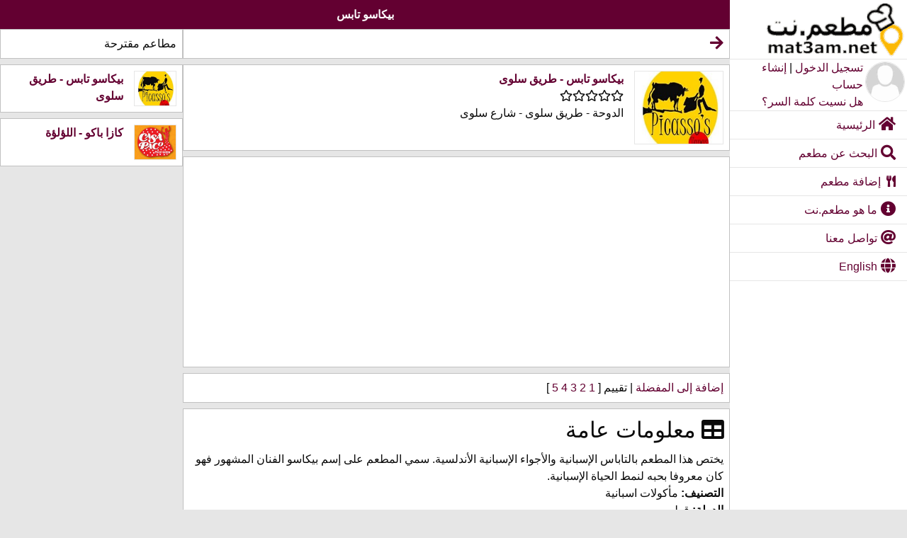

--- FILE ---
content_type: text/html; charset=utf-8
request_url: https://www.mat3am.net/restaurant/4090/%D8%A8%D9%8A%D9%83%D8%A7%D8%B3%D9%88-%D8%AA%D8%A7%D8%A8%D8%B3-%D8%B7%D8%B1%D9%8A%D9%82-%D8%B3%D9%84%D9%88%D9%89
body_size: 3742
content:
<!DOCTYPE html><html lang="ar" dir="rtl"><head><META http-equiv="Content-Type" content="text/html; charset=utf-8"><title>بيكاسو تابس - طريق سلوى - الدوحة - مأكولات اسبانية</title><meta name="description" content="العنوان: الدوحة - طريق سلوى  - شارع سلوى - التصنيف: مأكولات اسبانية"><meta name="keywords" content="بيكاسو تابس طريق سلوى,بيكاسو تابس - طريق سلوى,بيكاسو تابس في طريق سلوى,مأكولات اسبانية"><meta name="twitter:title" content="بيكاسو تابس - طريق سلوى"><meta name="twitter:description" content="العنوان: الدوحة - طريق سلوى  - شارع سلوى - التصنيف: مأكولات اسبانية"><meta name="twitter:image:src" content="https://www.mat3am.net/digital/assets/2014/11/15/jpg/e50acf20-b1cf-4505-9557-7e485daf9b57.jpg"><meta property="og:title" content="بيكاسو تابس - طريق سلوى"><meta property="og:url" content="https://www.mat3am.net/restaurant/4090/بيكاسو-تابس-طريق-سلوى"><meta property="og:image" content="https://www.mat3am.net/digital/assets/2014/11/15/jpg/e50acf20-b1cf-4505-9557-7e485daf9b57.jpg"><meta property="og:description" content="العنوان: الدوحة - طريق سلوى  - شارع سلوى - التصنيف: مأكولات اسبانية"><meta property="og:site_name" content="mat3am.net"><meta name="viewport" content="width=device-width,initial-scale=1"><meta name="color-scheme" content="light dark"><meta name="author" content="mat3am.net"><meta property="fb:page-id" content="410619272335835"><meta property="fb:admins" content="410619272335835"><meta property="fb:app_id" content="518873168280048"><meta name="robots" content="index, follow"><link rel="alternate" hreflang="ar" href="https://www.mat3am.net/restaurant/4090/%D8%A8%D9%8A%D9%83%D8%A7%D8%B3%D9%88-%D8%AA%D8%A7%D8%A8%D8%B3-%D8%B7%D8%B1%D9%8A%D9%82-%D8%B3%D9%84%D9%88%D9%89"><link rel="alternate" hreflang="en" href="https://www.mat3am.net/restaurant/4090/%D8%A8%D9%8A%D9%83%D8%A7%D8%B3%D9%88-%D8%AA%D8%A7%D8%A8%D8%B3-%D8%B7%D8%B1%D9%8A%D9%82-%D8%B3%D9%84%D9%88%D9%89?lang=en"><link rel="stylesheet" href="/_frontend/foundation/6.8.1/css/foundation-rtl.min.css"><link rel="stylesheet" href="/_frontend/fontawesome/5.13.0/css/all.min.css"><link rel="stylesheet" href="/portal/_frontend/css/core.css?v=69"><link rel="shortcut icon" href="/favicon.ico"><link rel="manifest" href="/manifest.json"><meta name="apple-mobile-web-app-title" content="مطعم.نت"><meta name="apple-mobile-web-app-capable" content="yes"><meta name="apple-mobile-web-app-status-bar-style" content="default"><link rel="apple-touch-icon" href="/portal/_frontend/images/logo-180-180.png"><link rel="apple-touch-icon" href="/portal/_frontend/images/logo-76-76.png" sizes="76x76"><link rel="apple-touch-icon" href="/portal/_frontend/images/logo-120-120.png" sizes="120x120"><link rel="apple-touch-icon" href="/portal/_frontend/images/logo-152-152.png" sizes="152x152"><link rel="apple-touch-startup-image" href="/portal/_frontend/images/logo-320-460.png"><meta name="theme-color" content="#ffffff"><meta name="mobile-web-app-capable" content="yes"><link rel="icon" href="/portal/_frontend/images/logo-192-192.png" sizes="192x192"><link rel="icon" href="/portal/_frontend/images/logo-128-128.png" sizes="128x128"></head><body><div id="loading"></div><div class="off-canvas-wrapper"><div class="off-canvas-wrapper-inner" data-off-canvas-wrapper=""><div class="off-canvas position-right reveal-for-medium bg-canvas" id="menu" data-off-canvas="" data-position="right" data-transition="overlap"><div class="grid-x"><div class="cell border1"><a href="/"><img class="border0" src="/portal/_frontend/images/logo.png" border="0" alt="مطعم.نت" title="مطعم.نت" width="222" height="83"></a></div><div class="cell border1"><div class="grid-x align-justify"><div class="cell small-3 medium-3 large-3 padding03"><img class="borderCircle" src="/portal/_frontend/images/empty-avatar.jpg" alt="تسجيل الدخول" title="تسجيل الدخول"></div><div class="cell small-9 medium-9 large-9"><a href="/signin">تسجيل الدخول</a><span> | </span><a href="/signup">إنشاء حساب</a><div><a href="/forgetpassword">هل نسيت كلمة السر؟</a></div></div></div></div><div class="cell"><ul class="vertical menu"><li><a href="/"><i class="fas fa-lg fa-home" aria-hidden="true"> </i>الرئيسية</a></li><li><a href="/restaurants/-1/-1/-1/-1?q="><i class="fas fa-lg fa-search"> </i>البحث عن مطعم</a></li><li><a href="/addrestaurant/-1"><i class="fas fa-utensils">  </i>إضافة مطعم</a></li><li><a href="/about"><i class="fas fa-lg fa-info-circle"> </i>ما هو مطعم.نت</a></li><li><a href="/contactus"><i class="fas fa-lg fa-at"> </i>تواصل معنا</a></li><li><a id="lang" href="/restaurant/4090/%D8%A8%D9%8A%D9%83%D8%A7%D8%B3%D9%88-%D8%AA%D8%A7%D8%A8%D8%B3-%D8%B7%D8%B1%D9%8A%D9%82-%D8%B3%D9%84%D9%88%D9%89?lang=en" onclick="setLanguage();"><i class="fas fa-lg fa-globe"> </i>English</a></li></ul></div></div></div><div class="off-canvas-content" data-off-canvas-content=""><div data-sticky-container=""><div data-sticky="" data-options="anchor: page; marginTop: 0; stickyOn: small;"><div class="title-bar"><div class="title-bar-left"><button name="toggleMenu" title="القائمة" class="menu-icon hide-for-medium" type="button" data-toggle="menu"></button></div><div class="title-bar-center"><div class="title-bar-title">بيكاسو تابس</div></div><div class="title-bar-right"><div class="text-left"></div></div></div></div></div><div class="grid-x"><div class="cell small-12 medium-9 large-9"><div class="callout small"><a id="back"><i class="fas fa-lg fa-arrow-right"></i></a></div><input type="hidden" id="branchid" value="4090"><div class="callout small"><div class="grid-x"><div class="cell small-3 medium-3 large-2 padding-right-3"><a href="/restaurant/4090/%D8%A8%D9%8A%D9%83%D8%A7%D8%B3%D9%88-%D8%AA%D8%A7%D8%A8%D8%B3-%D8%B7%D8%B1%D9%8A%D9%82-%D8%B3%D9%84%D9%88%D9%89" alt="بيكاسو تابس" title="بيكاسو تابس"><img src="/digital/assets/2014/11/15/jpg/e50acf20-b1cf-4505-9557-7e485daf9b57.jpg" alt="بيكاسو تابس" title="بيكاسو تابس" width="200" height="166" loading="lazy"></a></div><div class="cell small-9 medium-9 large-10 "><div class="grid-x grid-padding-x"><div class="cell"><strong><a href="/restaurant/4090/%D8%A8%D9%8A%D9%83%D8%A7%D8%B3%D9%88-%D8%AA%D8%A7%D8%A8%D8%B3-%D8%B7%D8%B1%D9%8A%D9%82-%D8%B3%D9%84%D9%88%D9%89" alt="بيكاسو تابس" title="بيكاسو تابس">بيكاسو تابس - طريق سلوى</a></strong><div><i class="far fa-star"></i><i class="far fa-star"></i><i class="far fa-star"></i><i class="far fa-star"></i><i class="far fa-star"></i></div><div>الدوحة - طريق سلوى  - شارع سلوى</div></div></div></div></div></div><div class="callout small text-center"><script async="" src="https://pagead2.googlesyndication.com/pagead/js/adsbygoogle.js?client=ca-pub-8663901430132570" crossorigin="anonymous"></script><ins class="adsbygoogle" style="display:block" data-ad-client="ca-pub-8663901430132570" data-ad-slot="2917039442" data-ad-format="auto" data-full-width-responsive="true"></ins><script>
            (adsbygoogle = window.adsbygoogle || []).push({});
          </script></div><div class="callout small"><div class="grid-x"><div class="cell"><a id="favourite_btn" name="favourite_btn" href="javascript:signinAlert();" title="إضافة إلى المفضلة">إضافة إلى المفضلة</a><span id="rate_span" name="rate_span"> |  تقييم 
              [<a href="javascript:;" onclick="javascript:doRate(1)"> 1 </a><a href="javascript:;" onclick="javascript:doRate(2)"> 2 </a><a href="javascript:;" onclick="javascript:doRate(3)"> 3 </a><a href="javascript:;" onclick="javascript:doRate(4)"> 4 </a><a href="javascript:;" onclick="javascript:doRate(5)"> 5 </a>]
            </span></div></div></div><div class="callout small"><h3><i class="fas fa-table" aria-hidden="true"> </i>معلومات عامة</h3><div class="grid-x"><div class="cell"><div>يختص هذا المطعم بالتاباس الإسبانية والأجواء الإسبانية الأندلسية. سمي المطعم على إسم بيكاسو الفنان المشهور فهو كان معروفا بحبه لنمط الحياة الإسبانية.</div><div><strong>التصنيف: </strong>مأكولات اسبانية</div><div><strong>الدولة: </strong>قطر</div><div><strong>المدينة: </strong>الدوحة</div><div><strong>المنطقة: </strong>طريق سلوى </div><div><strong>العنوان: </strong>شارع سلوى</div><div></div><iframe width="100%" height="250" frameborder="0" style="border: 0" src="https://www.google.com/maps/embed/v1/place?key=AIzaSyDKOrk70_ebi-B3r5i2nKniF8zsupaGjGs&amp;q=بيكاسو تابس,طريق سلوى +الدوحة+قطر"></iframe></div></div></div><div class="callout small"><h4><i class="fas fa-list-alt" aria-hidden="true"> </i>فروع بيكاسو تابس في الدوحة</h4><div class="grid-x grid-padding-x"><div class="cell"><ol><li><a href="/restaurant/4090/%D8%A8%D9%8A%D9%83%D8%A7%D8%B3%D9%88-%D8%AA%D8%A7%D8%A8%D8%B3-%D8%B7%D8%B1%D9%8A%D9%82-%D8%B3%D9%84%D9%88%D9%89">طريق سلوى</a></li></ol></div></div></div><div class="callout small"><h4><i class="fas fa-comments" aria-hidden="true"> </i>التعليقات (1)</h4><div class="grid-x"><div class="cell"><div class="input-group"><input class="input-group-field" type="text" maxlength="500" spellcheck="true" placeholder="أضف تعليقاً..." name="comment" id="comment"><div class="input-group-button"><input type="button" class="button" value="تعليق" name="comment_btn" id="comment_btn"></div></div><div name="comments" id="comments"><div class="callout small"><div class="grid-x"><div class="cell small-2 medium-2 large-1"><a onclick="javascript:signinAlert();"><img class="avatar-image" src="/photo/assets/profile/2020/4/13/jpg/9876cbfa-4bfe-467e-8e6e-cd0269fa2c2a.jpg" alt="Sami Amd"></a></div><div class="cell small-10 medium-10 large-11"><div class="grid-x grid-padding-x"><div class="cell"><strong><a onclick="javascript:signinAlert();">Sami Amd</a></strong><div>13/04/2020</div><div class="wordWrap"> Hi How are you? contact me: <a href="/cdn-cgi/l/email-protection" class="__cf_email__" data-cfemail="3043515d555551585d555554020470575d51595c1e535f5d">[email&#160;protected]</a> مرحبا كيف حالكم؟ اتصل بي: <a href="/cdn-cgi/l/email-protection" class="__cf_email__" data-cfemail="9ceffdf1f9f9fdf4f1f9f9f8aea8dcfbf1fdf5f0b2fff3f1">[email&#160;protected]</a></div></div></div></div></div></div></div></div></div></div><div id="signinAlert" class="reveal" data-reveal=""><div class="grid-x"><div class="cell medium-10"><h4>يرجى تسجيل الدخول حتى تتمكن من الاستمرار</h4></div><div class="cell medium-2 text-left"><button class="button tiny" data-close="" aria-label="Close modal"><span aria-hidden="true"><i class="fas fa-lg fa-times"></i></span></button></div></div><div class="grid-x"><div class="cell medium-12"><a href="/signin" class="button">تسجيل الدخول</a> أو <a href="/forgetpassword">هل نسيت كلمة السر؟</a> أو <a href="/signup">سجل الأن</a></div></div></div></div><div class="cell small-12 medium-3 large-3"><div class="callout small">مطاعم مقترحة</div><div class="callout small"><div class="grid-x"><div class="cell small-3 medium-3 large-3 padding-right-3"><a href="/restaurant/4090/%D8%A8%D9%8A%D9%83%D8%A7%D8%B3%D9%88-%D8%AA%D8%A7%D8%A8%D8%B3-%D8%B7%D8%B1%D9%8A%D9%82-%D8%B3%D9%84%D9%88%D9%89" alt="بيكاسو تابس" title="بيكاسو تابس"><img src="/digital/assets/2014/11/15/jpg/e50acf20-b1cf-4505-9557-7e485daf9b57.jpg" alt="بيكاسو تابس" title="بيكاسو تابس" width="200" height="166" loading="lazy"></a></div><div class="cell small-9 medium-9 large-9 "><div class="grid-x grid-padding-x"><div class="cell"><strong><a href="/restaurant/4090/%D8%A8%D9%8A%D9%83%D8%A7%D8%B3%D9%88-%D8%AA%D8%A7%D8%A8%D8%B3-%D8%B7%D8%B1%D9%8A%D9%82-%D8%B3%D9%84%D9%88%D9%89" alt="بيكاسو تابس" title="بيكاسو تابس">بيكاسو تابس - طريق سلوى</a></strong></div></div></div></div></div><div class="callout small"><div class="grid-x"><div class="cell small-3 medium-3 large-3 padding-right-3"><a href="/restaurant/4279/%D9%83%D8%A7%D8%B2%D8%A7-%D8%A8%D8%A7%D9%83%D9%88-%D8%A7%D9%84%D9%84%D8%A4%D9%84%D8%A4%D8%A9" alt="كازا باكو" title="كازا باكو"><img src="/digital/assets/2014/11/22/jpg/3c9b07a1-1060-4fb0-9f81-18925f29047c.jpg" alt="كازا باكو" title="كازا باكو" width="200" height="166" loading="lazy"></a></div><div class="cell small-9 medium-9 large-9 "><div class="grid-x grid-padding-x"><div class="cell"><strong><a href="/restaurant/4279/%D9%83%D8%A7%D8%B2%D8%A7-%D8%A8%D8%A7%D9%83%D9%88-%D8%A7%D9%84%D9%84%D8%A4%D9%84%D8%A4%D8%A9" alt="كازا باكو" title="كازا باكو">كازا باكو - اللؤلؤة</a></strong></div></div></div></div></div></div></div></div></div></div><script data-cfasync="false" src="/cdn-cgi/scripts/5c5dd728/cloudflare-static/email-decode.min.js"></script><script src="/_frontend/jquery/jquery-3.7.1.min.js"></script><script src="/_frontend/foundation/6.8.1/js/foundation.min.js"></script><script>
      $(document).foundation();
    </script><script src="/_frontend/sweetalert/2.1.2/sweetalert.min.js"></script><script type="text/javascript" src="/portal/_frontend/js/core.js?v=69"></script><script type="text/javascript" src="/portal/_frontend/js/restaurant.js?v=69"></script><script async="" src="https://www.googletagmanager.com/gtag/js?id=UA-12014063-1"></script><script>
        window.dataLayer = window.dataLayer || [];
        function gtag(){dataLayer.push(arguments);}
        gtag('js', new Date());
        gtag('config', 'UA-12014063-1');
      </script><script defer src="https://static.cloudflareinsights.com/beacon.min.js/vcd15cbe7772f49c399c6a5babf22c1241717689176015" integrity="sha512-ZpsOmlRQV6y907TI0dKBHq9Md29nnaEIPlkf84rnaERnq6zvWvPUqr2ft8M1aS28oN72PdrCzSjY4U6VaAw1EQ==" data-cf-beacon='{"version":"2024.11.0","token":"18d669b3caa545c8863c1dff99d3b96e","r":1,"server_timing":{"name":{"cfCacheStatus":true,"cfEdge":true,"cfExtPri":true,"cfL4":true,"cfOrigin":true,"cfSpeedBrain":true},"location_startswith":null}}' crossorigin="anonymous"></script>
</body></html>

--- FILE ---
content_type: text/html; charset=utf-8
request_url: https://www.google.com/recaptcha/api2/aframe
body_size: 267
content:
<!DOCTYPE HTML><html><head><meta http-equiv="content-type" content="text/html; charset=UTF-8"></head><body><script nonce="98EkW-3IB4ibrU6bsPufXA">/** Anti-fraud and anti-abuse applications only. See google.com/recaptcha */ try{var clients={'sodar':'https://pagead2.googlesyndication.com/pagead/sodar?'};window.addEventListener("message",function(a){try{if(a.source===window.parent){var b=JSON.parse(a.data);var c=clients[b['id']];if(c){var d=document.createElement('img');d.src=c+b['params']+'&rc='+(localStorage.getItem("rc::a")?sessionStorage.getItem("rc::b"):"");window.document.body.appendChild(d);sessionStorage.setItem("rc::e",parseInt(sessionStorage.getItem("rc::e")||0)+1);localStorage.setItem("rc::h",'1769242008780');}}}catch(b){}});window.parent.postMessage("_grecaptcha_ready", "*");}catch(b){}</script></body></html>

--- FILE ---
content_type: application/javascript
request_url: https://www.mat3am.net/portal/_frontend/js/restaurant.js?v=69
body_size: 1959
content:
const branchid = document.getElementById('branchid').value;
const like_btn = document.getElementById('like_btn');
const favourite_btn = document.getElementById('favourite_btn');
const rate_span = document.getElementById('rate_span');
const comments = document.getElementById('comments');
const comment = document.getElementById('comment');
if (comment) {
    comment.addEventListener('keypress', enterkeypress_comment);
}
const comment_btn = document.getElementById('comment_btn');
if (comment_btn) {
    comment_btn.addEventListener('click', doComment);
}
const previouscomments = document.getElementById('previouscomments');
if (previouscomments) {
    previouscomments.addEventListener('click', ViewPreviousComments);
}

function doLike() {
    var actionType = 0;
    if (like_btn.textContent.toLowerCase() === "أعجبني") {
        actionType = 1;
        like_btn.textContent = "إلغاء إعجابي";
    }
    else {
        actionType = 0;
        like_btn.textContent = "أعجبني";
    }
    let params = "itemID=" + branchid + '&actionType=' + actionType;
    httpwebRequest('POST', '/portal/_handlers/doLike.ashx', params, true, false,
        function (response) {
            var json = JSON.parse(response)

            switch (json.Success) {
                case 0:
                    if (actionType === 1) {
                        //showAlert("", "تم إضافة الإعجاب");
                        like_btn.textContent = "إلغاء إعجابي";
                    }
                    else {
                        //showAlert("", "تم إلغاء الإعجاب");
                        like_btn.textContent = "أعجبني";
                    }
                    break;
                case -1:
                    showAlert("", "يرجى تسجيل الدخول حتى تتمكن من الاستمرار", "warning");
                    break;
                default:
                    showAlert("خظأ", "حصل خطأ أثناء عملية الإعجاب، يرجى المحاولة لاحقا","error");
                    break;
            }
        }
    );
}
function doFavourite() {
    var actionType = 0;
    if (favourite_btn.textContent.toLowerCase() === "إضافة إلى المفضلة") {
        actionType = 1;
        favourite_btn.textContent = "حذف  من المفضلة";
    }
    else {
        actionType = 0;
        favourite_btn.textContent = "إضافة إلى المفضلة";
    }
    let params = "itemID=" + branchid + '&actionType=' + actionType + '&ServiceType=167';
    httpwebRequest('POST', '/portal/_handlers/doFavourite.ashx', params, true, false,
        function (response) {
            switch (response) {
                case "0":
                    if (actionType === 1) {
                        //showAlert("", "تم إضافة إلى المفضلة");
                        favourite_btn.textContent = "حذف  من المفضلة";
                    }
                    else {
                        //showAlert("", "تم حذف من المفضلة");
                        favourite_btn.textContent = "إضافة إلى المفضلة";
                    }
                    break;
                case "-1":
                    showAlert("", "يرجى تسجيل الدخول حتى تتمكن من الاستمرار", "warning");
                    break;
                default:
                    showAlert("خظأ", "حصل خطأ أثناء عملية الإضافة للمفضلة، يرجى المحاولة لاحقا", "error");
                    break;
            }
        }
    );
}
function doRate(_Rate) {
    rate_span.classList.add('hide');
    let params = "itemID=" + branchid + '&rate=' + _Rate;
    httpwebRequest('POST', '/portal/_handlers/doRate.ashx', params, true, false,
        function (response) {
            switch (response) {
                case "0":
                    showAlert("", "شكرا لمشاركتم");
                    break;
                case "-1":
                    rate_span.classList.remove('hide');
                    showAlert("", "يرجى تسجيل الدخول حتى تتمكن من الاستمرار", "warning");
                    break;
                default:
                    rate_span.classList.remove('hide');
                    showAlert("خظأ", "حصل خطأ أثناء عملية إضافة التقييم، يرجى المحاولة لاحقا", "error");
                    break;
            }
        }
    );
}
function enterkeypress_comment() {
    if (event.key === "Enter") {
        doComment();
    }
}
function validate_comment() {
    if (comment.value === '') {
        showAlert("", "يرجى كتابة التعليق");
        return false;
    }
    return true;
}
function doComment() {
    const isValid = validate_comment();
    if (isValid) {
        const params = "itemID=" + branchid + "&commentText=" + comment.value;
        httpwebRequest('POST', '/portal/_handlers/doComment.ashx', params, true, false,
            function (response) {
                var json = JSON.parse(response);
                switch (json.Success) {
                    case 0:
                        var commentString = "";
                        var profileimage = "/_frontend/images/empty-avatar.jpg"
                        if (json.profileimage !== "") {
                            profileimage = "/photo" + json.profileimage;
                        }

                        commentString = commentString + "<ion-item detail='false' title='" + json.displayName + "' href='/profile/" + json.userName + "'>";
                        commentString = commentString + "<ion-avatar slot='start'>";
                        commentString = commentString + "<ion-img title='name' alt='name' src='" + profileimage + "'></ion-img>";
                        commentString = commentString + "</ion-avatar>";
                        commentString = commentString + "<ion-label class='ion-text-wrap'>";
                        commentString = commentString + "<a>" + json.displayName + "</a>";
                        commentString = commentString + "<h3>";
                        commentString = commentString + getToday();
                        commentString = commentString + "</h3>";
                        commentString = commentString + "<p>" + comment.value + "</p>";
                        commentString = commentString + "</ion-label>";
                        commentString = commentString + "</ion-item>";
                        comments.insertAdjacentHTML("afterbegin", commentString);
                        comment.value = "";
                        showAlert("", "شكرا لمشاركتم");
                        break;
                    case 2:
                        showAlert("", "لقد تجاوزت الحد الأقصى المسموح به لهذا اليوم. الرجاء المحاولة مرة أخرى لاحقًا");
                        break;
                    case 3:
                        signinAlert();
                        break;
                    default:
                        showAlert("خطأ", "حدث خطأ عند محاولة كتابة تعليق، يرجى المحاوله مرة أخرى");
                        break;
                }
            }
        );
    }
}
function ViewPreviousComments() {
    var commentPageSize = parseInt(document.getElementById('commentPageSize').value);
    var commentPageNo = parseInt(document.getElementById('commentPageNo').value);
    var totalCountOfComment = parseInt(document.getElementById('totalCountOfComment').value);
    commentPageNo = commentPageNo + 1;
    document.getElementById('commentPageNo').value = commentPageNo;
    if (Math.ceil(parseFloat(totalCountOfComment) / parseFloat(commentPageSize)) >= commentPageNo) {
        let params = 'itemID=' + branchid + '&pageNo=' + commentPageNo + '&pageSize=' + commentPageSize;
        httpwebRequest('POST', '/portal/_handlers/viewPreviousComments.ashx', params, true, false,
            function (response) {
                 comments.innerHTML += response;
                comments.insertAdjacentHTML("beforeend", response);
                if (Math.ceil(parseFloat(totalCountOfComment) / parseFloat(commentPageSize)) === commentPageNo) {
                    document.getElementById('PreviousCommentLink').classList.add('hide');
               }
            }
        );
    }

}
function ViewPhoto(id, type) {
    let params = 'branchid=' + branchid + '&type=' + type + '&id=' + id;
    httpwebRequest('POST', '/portal/_handlers/viewimages.ashx', params, true, false,
        function (response) {
            const images_modal = document.createElement('ion-modal');
            images_modal.setAttribute("id", "images_modal");
            images_modal.innerHTML = response;
            document.body.appendChild(images_modal);
            images_modal.present();
        }
    );
}
function images_close() {
    document.getElementById('images_modal').remove();
}
function getToday() {
    var today = new Date();
    const dd = String(today.getDate()).padStart(2, '0');
    const mm = String(today.getMonth() + 1).padStart(2, '0'); //January is 0!
    const yyyy = today.getFullYear();

    today = dd + '/' + mm + '/' + yyyy;
    return today;
}